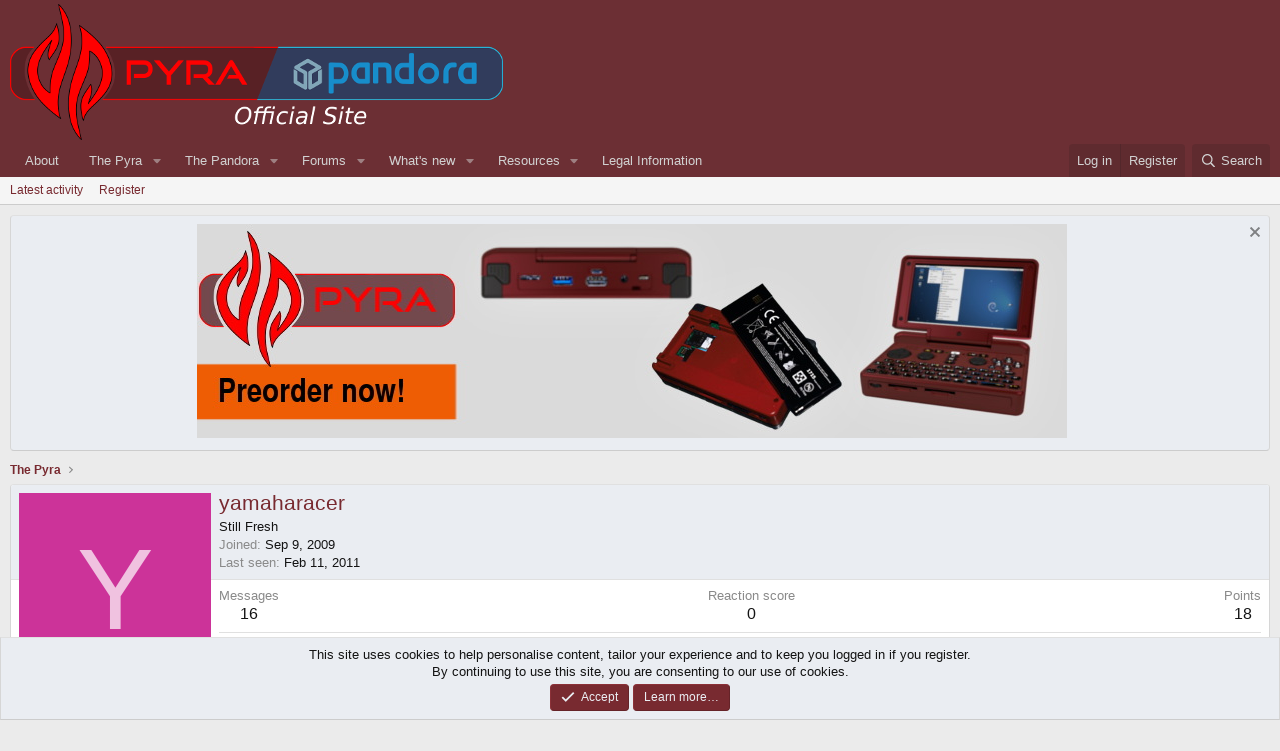

--- FILE ---
content_type: text/css; charset=utf-8
request_url: https://pyra-handheld.com/boards/css.php?css=public%3Amember.less%2Cpublic%3Anotices.less%2Cpublic%3Aextra.less&s=3&l=1&d=1745963337&k=b1e2fba504e2a98b5e32a3b3122710430c666fdb
body_size: 2814
content:
@charset "UTF-8";

/********* public:member.less ********/
.memberHeader:before,.memberHeader:after{content:" ";display:table}.memberHeader:after{clear:both}.memberHeader-main{display:flex;flex-direction:column;justify-content:flex-end;background:#eaedf2;border-bottom:1px solid #e0e0e0;border-radius:3px 3px 0 0}.memberHeader--withBanner .memberHeader-main{min-height:250px}.memberHeader-mainContent{position:relative}.memberHeader-avatar{position:absolute;padding:8px}.memberHeader-content{padding:8px;padding-left:208px}.memberHeader-actionTop{float:right}.memberHeader-name{margin:0;margin-top:-.15em;padding:0;font-weight:400;font-size:16pt;color:#782a30}.memberHeader--withBanner .memberHeader-name{color:white}.memberHeader-nameChangeIndicator{color:#8a8a8a;font-size:75%}.memberHeader-nameChangeIndicator:hover{color:#8a8a8a}.memberHeader--withBanner .memberHeader-nameChangeIndicator{color:#ccc}.memberHeader--withBanner .memberHeader-nameChangeIndicator:hover{color:#ccc}.memberHeader--withBanner .username{text-shadow:-1px -1px 0 #000,1px -1px 0 #000,-1px 1px 0 #000,1px 1px 0 #000}.memberHeader--withBanner .memberHeader-nameChangeIndicator .fa-history{text-shadow:-1px -1px 0 #000,1px -1px 0 #000,-1px 1px 0 #000,1px 1px 0 #000}.memberHeader--withBanner .memberHeader-blurbContainer{color:white;background:rgba(0,0,0,0.4);border-radius:4px;padding:4px;margin-top:4px;text-shadow:0 0 1px #000}.memberHeader--withBanner .memberHeader-blurbContainer .memberHeader-blurb:first-child{margin-top:0}.memberHeader--withBanner .memberHeader-blurbContainer .memberHeader-blurb .pairs dt,.memberHeader--withBanner .memberHeader-blurbContainer .memberHeader-blurb a{color:#ccc}.memberHeader-banners,.memberHeader-blurb{margin-top:1px}.memberHeader-separator{margin:8px 0;border:none;border-top:1px solid #e0e0e0}.memberHeader-stats{font-size:12pt}.memberHeader-stats .pairs.pairs--row{min-width:100px}@media (max-width:650px){.memberHeader-avatar .avatar{width:96px;height:96px;font-size:58px}.memberHeader-content{padding-left:112px}}@media (max-width:480px){.memberHeader-avatar{display:block;position:static;float:none;padding-bottom:0;text-align:center}.memberHeader-avatar .avatarWrapper-update{font-size:9pt}.memberHeader-content{padding-left:8px}.memberHeader-main .memberHeader-content{display:flex;flex-direction:column;padding-top:0;min-height:0;text-align:center}.memberHeader-name{text-align:center;margin-top:0}.memberHeader-actionTop{float:none;order:2;margin-top:1px}.memberHeader-buttons{text-align:center}.memberHeader-banners,.memberHeader-blurb{text-align:inherit}}.block-tabHeader.block-tabHeader--memberTabs{border-bottom:none}.memberOverviewBlocks{list-style:none;margin:0;padding:0;display:flex;flex-wrap:wrap;align-items:stretch}.memberOverviewBlocks>li{width:33.3%;max-width:100%;padding:4px 8px}@media (max-width:1150px){.memberOverviewBlocks>li{width:50%}}@media (max-width:580px){.memberOverviewBlocks>li{width:100%}}.memberOverviewBlock{display:flex;flex-direction:column}.memberOverviewBlock-list{list-style:none;margin:0;padding:0}.memberOverviewBlock-list>li{margin:4px 0}.memberOverviewBlock-seeMore{background:#f5f5f5;border:1px solid #e0e0e0;padding:1px;text-align:center;margin-top:auto}@media (min-width:651px){.memberHeader{min-height:212px}}

/********* public:notices.less ********/
.notices{list-style:none;margin:0;padding:0}.notices.notices--block .notice{margin-bottom:10px}.notices.notices--floating{margin:0 20px 0 auto;width:300px;max-width:100%;z-index:800}@media (max-width:340px){.notices.notices--floating{margin-right:10px}}.notices.notices--floating .notice{margin-bottom:20px}.notices.notices--scrolling{display:flex;align-items:stretch;overflow:hidden;border-width:1px;border-style:solid;border-top-color:#e0e0e0;border-right-color:#d6d6d6;border-bottom-color:#ccc;border-left-color:#d6d6d6;margin-bottom:10px}.notices.notices--scrolling.notices--isMulti{margin-bottom:30px}.notices.notices--scrolling .notice{width:100%;flex-grow:0;flex-shrink:0;border:none}.notice{position:relative;border-width:1px;border-style:solid;border-top-color:#e0e0e0;border-right-color:#d6d6d6;border-bottom-color:#ccc;border-left-color:#d6d6d6}.notice:before,.notice:after{content:" ";display:table}.notice:after{clear:both}.notice.notice--primary{color:#141414;background:#eaedf2}.notice.notice--accent{color:#141414;background:#f3f3f3}.notice.notice--accent a:not(.button--notice){color:#c48124}.notice.notice--dark{color:#fefefe;border:none;background:#141414}.notice.notice--dark a:not(.button--notice){color:#b4b4b4}.notice.notice--light{color:#141414;background:#fefefe}.notice.notice--light a:not(.button--notice){color:#828282}.notice.notice--enablePush{display:none}@media (max-width:900px){.notice.notice--enablePush{padding:1px 1px 8px;font-size:9pt}}@media (max-width:900px){.notice.notice--cookie .notice-content{padding:1px 1px 8px;font-size:8pt}.notice.notice--cookie .notice-content .button--notice{font-size:8pt;padding:1px 4px}.notice.notice--cookie .notice-content .button--notice .button-text{font-size:8pt}}.notice.notice--cookieAdvanced .notice-content{padding:1em 0}.notice.notice--cookieAdvanced .notice-content .u-pageCentered{display:grid;grid-template-columns:1fr 250px;gap:10px;align-items:end}@media (max-width:650px){.notice.notice--cookieAdvanced .notice-content .u-pageCentered{display:block}}.notice.notice--cookieAdvanced .notice-content h2{margin:0}.notice.notice--cookieAdvanced .notice-content .button{width:100%;margin:.5em 0;font-weight:bold}.notice.notice--cookieAdvanced .notice-content form.is-active{display:contents;grid-column:span 2}.notice.notice--cookieAdvanced .notice-content form.is-active .formRow.formRow--fullWidth>dd{padding-left:0;padding-right:0}.notice.notice--cookieAdvanced .notice-content form:not(.is-active){display:none}.notices--block .notice{font-size:10pt;border-radius:4px}.notices--floating .notice{font-size:7pt;border-radius:4px;box-shadow:1px 1px 3px rgba(0,0,0,0.25)}.notices--floating .notice.notice--primary{background-color:rgba(234,237,242,0.8)}.notices--floating .notice.notice--accent{background-color:rgba(243,243,243,0.8)}.notices--floating .notice.notice--dark{background-color:rgba(20,20,20,0.8)}.notices--floating .notice.notice--light{background-color:rgba(254,254,254,0.8)}.has-js .notices--floating .notice{display:none}.notice.notice--hasImage .notice-content{margin-left:64px;min-height:64px}@media (max-width:900px){.notice.notice--hidewide:not(.is-vis-processed){display:none;visibility:hidden}}@media (max-width:650px){.notice.notice--hidemedium:not(.is-vis-processed){display:none;visibility:hidden}}@media (max-width:480px){.notice.notice--hidenarrow:not(.is-vis-processed){display:none;visibility:hidden}}.notice-image{float:left;padding:8px 0 8px 8px}.notice-image img{max-width:48px;max-height:48px}.notice-content{padding:8px}.notice-content a.notice-dismiss{float:right;color:inherit;font-size:16px;line-height:1;height:1em;box-sizing:content-box;padding:0 0 5px 5px;opacity:.5;-webkit-transition: opacity .25s ease;transition: opacity .25s ease;cursor:pointer}.notice-content a.notice-dismiss:before{display:inline-block;content:"";height:1em;vertical-align:-0.125em;background-color:currentColor;width:.75em;mask:url('/boards/styles/fa/regular/times.svg?v=5.15.3') no-repeat center;-webkit-mask:url('/boards/styles/fa/regular/times.svg?v=5.15.3') no-repeat center}.notice-content a.notice-dismiss:hover{text-decoration:none;opacity:1}.notices--floating .notice-content a.notice-dismiss{font-size:14px}

/********* public:extra.less ********/
.block--category .collapseTrigger{opacity:0.5;transition:opacity .3s;margin-right:10px}.block--category .collapseTrigger.is-active:before{content:"\f205";transform:scale(-1, 1);margin-right:-8px}.block--category .collapseTrigger:before{content:"\f205";font-size:80%}.block--category .block-container:hover .collapseTrigger{opacity:1}.collapsible-nodes .block-header{display:flex}.collapsible-nodes .block-header--left{margin-right:auto;max-width:100%}@media (min-width:901px){.has-no-touchevents .p-nav .p-navEl[data-has-children],.has-no-touchevents .p-sectionLinks .p-navEl[data-has-children]{position:relative}.has-no-touchevents .p-nav .p-navEl[data-has-children]:hover:not(.is-selected) .menu,.has-no-touchevents .p-sectionLinks .p-navEl[data-has-children]:hover:not(.is-selected) .menu{display:block;opacity:1;top:33.33336609px;z-index:400}.has-no-touchevents .p-nav .p-navEl[data-has-children] .p-navEl-splitTrigger,.has-no-touchevents .p-sectionLinks .p-navEl[data-has-children] .p-navEl-splitTrigger{pointer-events:none}.has-no-touchevents .p-nav .hScroller,.has-no-touchevents .p-sectionLinks .hScroller{overflow:visible}.has-no-touchevents .p-nav .hScroller-scroll,.has-no-touchevents .p-sectionLinks .hScroller-scroll{margin-bottom:0 !important;overflow:visible;padding-bottom:0 !important}.has-no-touchevents .p-sectionLinks .p-navEl[data-has-children]:hover:not(.is-selected) .menu{top:28.60002948px}}a.cxf-button.button--link{white-space:normal !important;display:block}span.cxf-cb-icon{padding-left:5px}@media (max-width:650px){a.cxf-button.button--link{display:none}}@media (min-width:650px){.structItem-parts>li:nth-child(even){color:inherit}.structItem-cell.structItem-cell--meta,.structItem-pageJump{display:none}}@media (max-width:650px){.crbtt{display:none !important}}@media (min-width:650px){[data-template="forum_list"] .block.block--category .block-body,[data-template="forum_view"] .block .block-body.gn-grid,[data-template="category_view"] .block .block-body.gn-grid{display:grid;grid-template-rows:auto;grid-template-columns:50% auto;grid-gap:3px}[data-template="forum_list"] .gn-noGrid.node .node-body .node-main,[data-template="forum_view"] .gn-noGrid.node .node-body .node-main,[data-template="category_view"] .gn-noGrid.node .node-body .node-main{max-width:47%}.gn-noGrid{grid-column:span 2}.gn-noGrid .node-extra{width:340px;margin:0}.gn-noGrid .node-extra .node-extra-row{white-space:nowrap !important}.gn-noGrid .node-body{flex-wrap:nowrap !important}.gn-noGrid .node-body .node-main{max-width:52% !important}.node.node--depth2{color:#141414;background:#fff;border-width:1px;border-style:solid;border-top-color:#e0e0e0;border-right-color:#d6d6d6;border-bottom-color:#ccc;border-left-color:#d6d6d6;border-radius:4px;-webkit-transition: all .25s ease;transition: all .25s ease;-webkit-transition-property:border margin;transition-property:border margin}[data-template="forum_list"] .block.block--category .block-container,[data-template="forum_view"] .block .block-container.gn-grid,[data-template="category_view"] .block .block-container.gn-grid{background:none;border-style:none}.node .node-body{display:flex;flex-grow:1;flex-wrap:wrap}[data-template="forum_list"] .node .node-body .node-main,[data-template="forum_view"] .node .node-body .node-main,[data-template="category_view"] .node .node-body .node-main{flex-grow:1;max-width:85%}.node-extra{width:90%;margin:-5px -46px 10px 46px}.node-extra .node-extra-row{white-space:normal !important}.node-statsMeta{display:inline}.node-stats{display:none}[data-template="forum_list"] .node-extra-icon{display:none}}@media (max-width:650px){.node-statsMeta{display:inline}.node-stats{display:none}[data-template="forum_list"] .node-extra-icon{display:none}}.cxf-rssLink .fa-rss:before{font-size:1.5em;color:#FFA500;border-radius:4px;padding:3px;vertical-align:middle}[data-template="forum_view"] .cxf-rssLinkForum .fa-rss:before{font-size:1,5em;color:#FFA500;border-radius:4px;padding:3px}@media (max-width:650px){.block-body .node .cxf-rssLink{display:initial}.p-title-value .cxf-rssLinkForum{display:initial}}